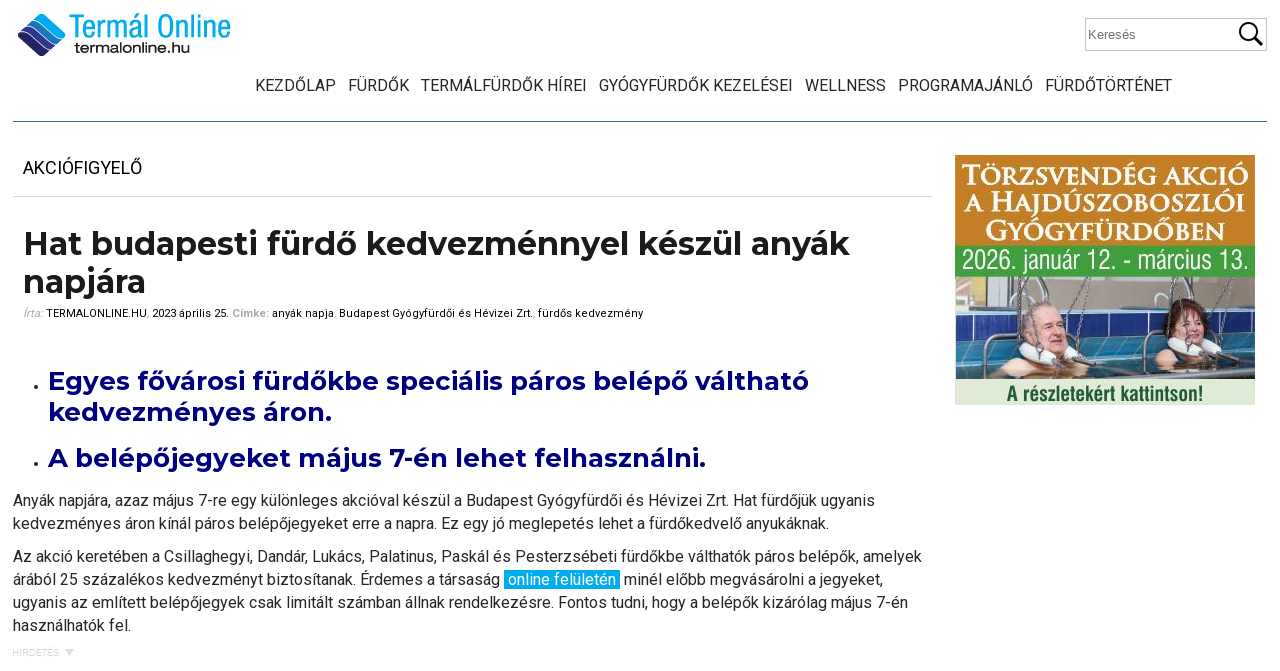

--- FILE ---
content_type: text/html; charset=utf-8
request_url: https://www.google.com/recaptcha/api2/aframe
body_size: 266
content:
<!DOCTYPE HTML><html><head><meta http-equiv="content-type" content="text/html; charset=UTF-8"></head><body><script nonce="0WNf22Lwcl87olqKeZfgAg">/** Anti-fraud and anti-abuse applications only. See google.com/recaptcha */ try{var clients={'sodar':'https://pagead2.googlesyndication.com/pagead/sodar?'};window.addEventListener("message",function(a){try{if(a.source===window.parent){var b=JSON.parse(a.data);var c=clients[b['id']];if(c){var d=document.createElement('img');d.src=c+b['params']+'&rc='+(localStorage.getItem("rc::a")?sessionStorage.getItem("rc::b"):"");window.document.body.appendChild(d);sessionStorage.setItem("rc::e",parseInt(sessionStorage.getItem("rc::e")||0)+1);localStorage.setItem("rc::h",'1769913901072');}}}catch(b){}});window.parent.postMessage("_grecaptcha_ready", "*");}catch(b){}</script></body></html>